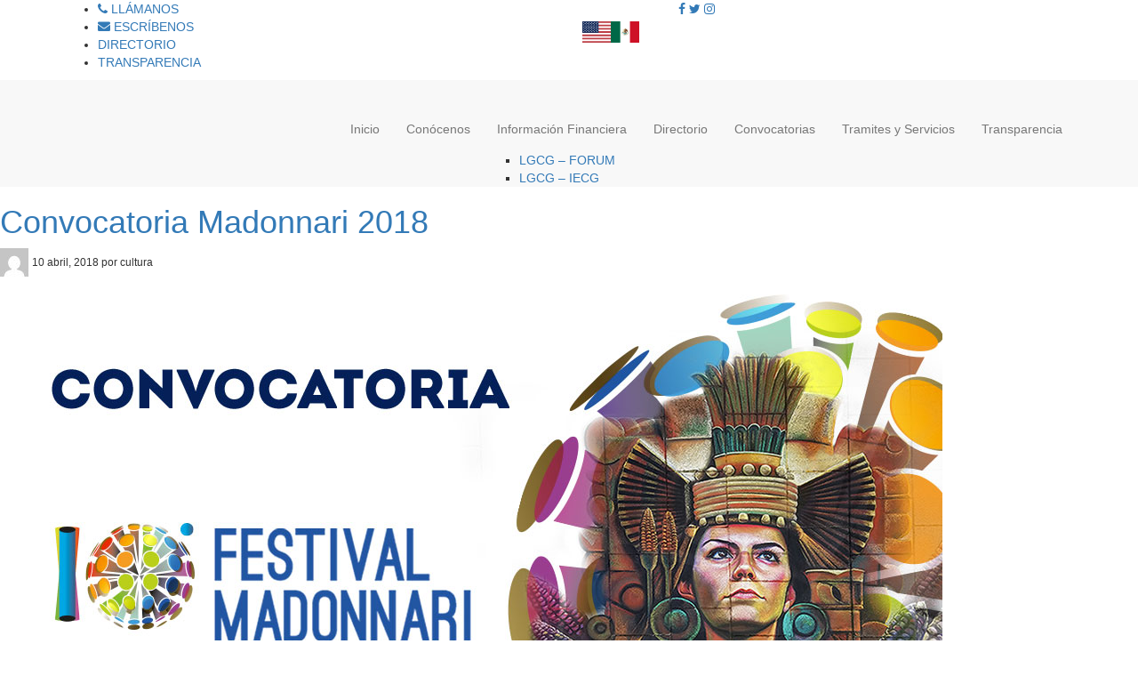

--- FILE ---
content_type: text/html; charset=UTF-8
request_url: https://cultura.guanajuato.gob.mx/index.php/2018/04/10/convocatoria-madonnari-2018/
body_size: 11900
content:
<!DOCTYPE html PUBLIC "-//W3C//DTD XHTML 1.0 Transitional//EN" "http://www.w3.org/TR/xhtml1/DTD/xhtml1-transitional.dtd">
<html xmlns="http://www.w3.org/1999/xhtml" lang="es">

    <head profile="http://gmpg.org/xfn/11">

		<meta name="viewport" content="initial-scale = 1.0, maximum-scale = 1.0, user-scalable = no, width = device-width" />
        <meta http-equiv="Content-Type" content="text/html; charset=UTF-8" />
		<meta property="og:title" content="Secretaría de Cultura de Guanajuato" />
        <meta property="og:description" content="Secretaría de Cultura de Guanajuato" />
        <meta property="og:image" content="https://cultura.guanajuato.gob.mx/wp-content/uploads/2025/02/logo_s-Cultura.jpg" />
        <meta property="og:url" content="http://cultura.guanajuato.gob.mx" />
		<meta property="og:type" content="article" />
        <title>  Convocatoria Madonnari 2018</title>
		<link rel="shortcut icon" href="https://coronavirus.guanajuato.gob.mx/impulso.ico">
<script src="https://cdnjs.cloudflare.com/ajax/libs/jquery/1.11.3/jquery.min.js"></script>
<script src="https://cdnjs.cloudflare.com/ajax/libs/twitter-bootstrap/3.3.5/js/bootstrap.min.js"></script>
<script src="https://cdnjs.cloudflare.com/ajax/libs/annyang/2.5.0/annyang.min.js"></script>


        <link rel="alternate" type="application/rss+xml" title="RSS 2.0" href="https://cultura.guanajuato.gob.mx/index.php/feed/" />
        <link rel="alternate" type="text/xml" title="RSS .92" href="https://cultura.guanajuato.gob.mx/index.php/feed/rss/" />
        <link rel="alternate" type="application/atom+xml" title="Atom 1.0" href="https://cultura.guanajuato.gob.mx/index.php/feed/atom/" />
        <link rel="stylesheet" type="text/css" media="print" href="https://cultura.guanajuato.gob.mx/wp-content/themes/wplimpio_2022/style_print.css" />

        <link rel="pingback" href="https://cultura.guanajuato.gob.mx/xmlrpc.php" />
	<link rel="stylesheet" href="https://cdnjs.cloudflare.com/ajax/libs/animate.css/3.7.2/animate.min.css">
        <link rel="stylesheet" media="screen" href="https://cdnjs.cloudflare.com/ajax/libs/twitter-bootstrap/3.3.5/css/bootstrap.min.css">
        <link href="https://fonts.googleapis.com/css?family=Proxima+Nova:300,300i,400,400i,600,600i,800,800i" rel="stylesheet">
        <link rel="stylesheet" media="screen" href="https://sg.guanajuato.gob.mx/wp-content/themes/wplimpio_v2/cssD/styles-dep.css">
        <link rel="stylesheet" href="https://guanajuato.gob.mx/slide/dist/css/swiper.min.css">
		<link rel="stylesheet" href="https://cdnjs.cloudflare.com/ajax/libs/font-awesome/5.15.3/css/brands.min.css" integrity="sha512-apX8rFN/KxJW8rniQbkvzrshQ3KvyEH+4szT3Sno5svdr6E/CP0QE862yEeLBMUnCqLko8QaugGkzvWS7uNfFQ==" crossorigin="anonymous">
		<link rel="stylesheet" href="https://cdnjs.cloudflare.com/ajax/libs/font-awesome/5.15.3/css/fontawesome.min.css" integrity="sha512-OdEXQYCOldjqUEsuMKsZRj93Ht23QRlhIb8E/X0sbwZhme8eUw6g8q7AdxGJKakcBbv7+/PX0Gc2btf7Ru8cZA==" crossorigin="anonymous">
		<link rel="stylesheet" href="https://cdnjs.cloudflare.com/ajax/libs/font-awesome/5.15.3/css/solid.min.css" integrity="sha512-jQqzj2vHVxA/yCojT8pVZjKGOe9UmoYvnOuM/2sQ110vxiajBU+4WkyRs1ODMmd4AfntwUEV4J+VfM6DkfjLRg==" crossorigin="anonymous">
        <link rel="stylesheet" media="screen" href="https://cdnjs.cloudflare.com/ajax/libs/font-awesome/4.7.0/css/font-awesome.css">
		<link rel="stylesheet" href="https://sg.guanajuato.gob.mx/wp-content/themes/wplimpio_v2/cssD/wp-css.css">

        	<link rel='archives' title='noviembre 2024' href='https://cultura.guanajuato.gob.mx/index.php/2024/11/' />
	<link rel='archives' title='septiembre 2024' href='https://cultura.guanajuato.gob.mx/index.php/2024/09/' />
	<link rel='archives' title='agosto 2024' href='https://cultura.guanajuato.gob.mx/index.php/2024/08/' />
	<link rel='archives' title='julio 2024' href='https://cultura.guanajuato.gob.mx/index.php/2024/07/' />
	<link rel='archives' title='junio 2024' href='https://cultura.guanajuato.gob.mx/index.php/2024/06/' />
	<link rel='archives' title='mayo 2024' href='https://cultura.guanajuato.gob.mx/index.php/2024/05/' />
	<link rel='archives' title='abril 2024' href='https://cultura.guanajuato.gob.mx/index.php/2024/04/' />
	<link rel='archives' title='marzo 2024' href='https://cultura.guanajuato.gob.mx/index.php/2024/03/' />
	<link rel='archives' title='febrero 2024' href='https://cultura.guanajuato.gob.mx/index.php/2024/02/' />
	<link rel='archives' title='enero 2024' href='https://cultura.guanajuato.gob.mx/index.php/2024/01/' />
	<link rel='archives' title='diciembre 2023' href='https://cultura.guanajuato.gob.mx/index.php/2023/12/' />
	<link rel='archives' title='noviembre 2023' href='https://cultura.guanajuato.gob.mx/index.php/2023/11/' />
	<link rel='archives' title='octubre 2023' href='https://cultura.guanajuato.gob.mx/index.php/2023/10/' />
	<link rel='archives' title='septiembre 2023' href='https://cultura.guanajuato.gob.mx/index.php/2023/09/' />
	<link rel='archives' title='agosto 2023' href='https://cultura.guanajuato.gob.mx/index.php/2023/08/' />
	<link rel='archives' title='julio 2023' href='https://cultura.guanajuato.gob.mx/index.php/2023/07/' />
	<link rel='archives' title='junio 2023' href='https://cultura.guanajuato.gob.mx/index.php/2023/06/' />
	<link rel='archives' title='mayo 2023' href='https://cultura.guanajuato.gob.mx/index.php/2023/05/' />
	<link rel='archives' title='abril 2023' href='https://cultura.guanajuato.gob.mx/index.php/2023/04/' />
	<link rel='archives' title='marzo 2023' href='https://cultura.guanajuato.gob.mx/index.php/2023/03/' />
	<link rel='archives' title='febrero 2023' href='https://cultura.guanajuato.gob.mx/index.php/2023/02/' />
	<link rel='archives' title='enero 2023' href='https://cultura.guanajuato.gob.mx/index.php/2023/01/' />
	<link rel='archives' title='diciembre 2022' href='https://cultura.guanajuato.gob.mx/index.php/2022/12/' />
	<link rel='archives' title='noviembre 2022' href='https://cultura.guanajuato.gob.mx/index.php/2022/11/' />
	<link rel='archives' title='octubre 2022' href='https://cultura.guanajuato.gob.mx/index.php/2022/10/' />
	<link rel='archives' title='septiembre 2022' href='https://cultura.guanajuato.gob.mx/index.php/2022/09/' />
	<link rel='archives' title='agosto 2022' href='https://cultura.guanajuato.gob.mx/index.php/2022/08/' />
	<link rel='archives' title='julio 2022' href='https://cultura.guanajuato.gob.mx/index.php/2022/07/' />
	<link rel='archives' title='junio 2022' href='https://cultura.guanajuato.gob.mx/index.php/2022/06/' />
	<link rel='archives' title='mayo 2022' href='https://cultura.guanajuato.gob.mx/index.php/2022/05/' />
	<link rel='archives' title='abril 2022' href='https://cultura.guanajuato.gob.mx/index.php/2022/04/' />
	<link rel='archives' title='marzo 2022' href='https://cultura.guanajuato.gob.mx/index.php/2022/03/' />
	<link rel='archives' title='febrero 2022' href='https://cultura.guanajuato.gob.mx/index.php/2022/02/' />
	<link rel='archives' title='enero 2022' href='https://cultura.guanajuato.gob.mx/index.php/2022/01/' />
	<link rel='archives' title='diciembre 2021' href='https://cultura.guanajuato.gob.mx/index.php/2021/12/' />
	<link rel='archives' title='noviembre 2021' href='https://cultura.guanajuato.gob.mx/index.php/2021/11/' />
	<link rel='archives' title='octubre 2021' href='https://cultura.guanajuato.gob.mx/index.php/2021/10/' />
	<link rel='archives' title='septiembre 2021' href='https://cultura.guanajuato.gob.mx/index.php/2021/09/' />
	<link rel='archives' title='agosto 2021' href='https://cultura.guanajuato.gob.mx/index.php/2021/08/' />
	<link rel='archives' title='julio 2021' href='https://cultura.guanajuato.gob.mx/index.php/2021/07/' />
	<link rel='archives' title='junio 2021' href='https://cultura.guanajuato.gob.mx/index.php/2021/06/' />
	<link rel='archives' title='mayo 2021' href='https://cultura.guanajuato.gob.mx/index.php/2021/05/' />
	<link rel='archives' title='abril 2021' href='https://cultura.guanajuato.gob.mx/index.php/2021/04/' />
	<link rel='archives' title='marzo 2021' href='https://cultura.guanajuato.gob.mx/index.php/2021/03/' />
	<link rel='archives' title='febrero 2021' href='https://cultura.guanajuato.gob.mx/index.php/2021/02/' />
	<link rel='archives' title='enero 2021' href='https://cultura.guanajuato.gob.mx/index.php/2021/01/' />
	<link rel='archives' title='diciembre 2020' href='https://cultura.guanajuato.gob.mx/index.php/2020/12/' />
	<link rel='archives' title='noviembre 2020' href='https://cultura.guanajuato.gob.mx/index.php/2020/11/' />
	<link rel='archives' title='octubre 2020' href='https://cultura.guanajuato.gob.mx/index.php/2020/10/' />
	<link rel='archives' title='septiembre 2020' href='https://cultura.guanajuato.gob.mx/index.php/2020/09/' />
	<link rel='archives' title='agosto 2020' href='https://cultura.guanajuato.gob.mx/index.php/2020/08/' />
	<link rel='archives' title='julio 2020' href='https://cultura.guanajuato.gob.mx/index.php/2020/07/' />
	<link rel='archives' title='junio 2020' href='https://cultura.guanajuato.gob.mx/index.php/2020/06/' />
	<link rel='archives' title='mayo 2020' href='https://cultura.guanajuato.gob.mx/index.php/2020/05/' />
	<link rel='archives' title='abril 2020' href='https://cultura.guanajuato.gob.mx/index.php/2020/04/' />
	<link rel='archives' title='marzo 2020' href='https://cultura.guanajuato.gob.mx/index.php/2020/03/' />
	<link rel='archives' title='junio 2019' href='https://cultura.guanajuato.gob.mx/index.php/2019/06/' />
	<link rel='archives' title='enero 2019' href='https://cultura.guanajuato.gob.mx/index.php/2019/01/' />
	<link rel='archives' title='diciembre 2018' href='https://cultura.guanajuato.gob.mx/index.php/2018/12/' />
	<link rel='archives' title='noviembre 2018' href='https://cultura.guanajuato.gob.mx/index.php/2018/11/' />
	<link rel='archives' title='octubre 2018' href='https://cultura.guanajuato.gob.mx/index.php/2018/10/' />
	<link rel='archives' title='septiembre 2018' href='https://cultura.guanajuato.gob.mx/index.php/2018/09/' />
	<link rel='archives' title='julio 2018' href='https://cultura.guanajuato.gob.mx/index.php/2018/07/' />
	<link rel='archives' title='junio 2018' href='https://cultura.guanajuato.gob.mx/index.php/2018/06/' />
	<link rel='archives' title='mayo 2018' href='https://cultura.guanajuato.gob.mx/index.php/2018/05/' />
	<link rel='archives' title='abril 2018' href='https://cultura.guanajuato.gob.mx/index.php/2018/04/' />
	<link rel='archives' title='marzo 2018' href='https://cultura.guanajuato.gob.mx/index.php/2018/03/' />
	<link rel='archives' title='febrero 2018' href='https://cultura.guanajuato.gob.mx/index.php/2018/02/' />
	<link rel='archives' title='enero 2018' href='https://cultura.guanajuato.gob.mx/index.php/2018/01/' />
	<link rel='archives' title='noviembre 2017' href='https://cultura.guanajuato.gob.mx/index.php/2017/11/' />
	<link rel='archives' title='octubre 2017' href='https://cultura.guanajuato.gob.mx/index.php/2017/10/' />
	<link rel='archives' title='agosto 2017' href='https://cultura.guanajuato.gob.mx/index.php/2017/08/' />
	<link rel='archives' title='junio 2017' href='https://cultura.guanajuato.gob.mx/index.php/2017/06/' />
	<link rel='archives' title='febrero 2017' href='https://cultura.guanajuato.gob.mx/index.php/2017/02/' />
	<link rel='archives' title='enero 2017' href='https://cultura.guanajuato.gob.mx/index.php/2017/01/' />
	<link rel='archives' title='diciembre 2016' href='https://cultura.guanajuato.gob.mx/index.php/2016/12/' />
<meta name='robots' content='max-image-preview:large' />
	<style>img:is([sizes="auto" i], [sizes^="auto," i]) { contain-intrinsic-size: 3000px 1500px }</style>
	<script type="text/javascript">
/* <![CDATA[ */
window._wpemojiSettings = {"baseUrl":"https:\/\/s.w.org\/images\/core\/emoji\/15.1.0\/72x72\/","ext":".png","svgUrl":"https:\/\/s.w.org\/images\/core\/emoji\/15.1.0\/svg\/","svgExt":".svg","source":{"concatemoji":"https:\/\/cultura.guanajuato.gob.mx\/wp-includes\/js\/wp-emoji-release.min.js?ver=6.8.1"}};
/*! This file is auto-generated */
!function(i,n){var o,s,e;function c(e){try{var t={supportTests:e,timestamp:(new Date).valueOf()};sessionStorage.setItem(o,JSON.stringify(t))}catch(e){}}function p(e,t,n){e.clearRect(0,0,e.canvas.width,e.canvas.height),e.fillText(t,0,0);var t=new Uint32Array(e.getImageData(0,0,e.canvas.width,e.canvas.height).data),r=(e.clearRect(0,0,e.canvas.width,e.canvas.height),e.fillText(n,0,0),new Uint32Array(e.getImageData(0,0,e.canvas.width,e.canvas.height).data));return t.every(function(e,t){return e===r[t]})}function u(e,t,n){switch(t){case"flag":return n(e,"\ud83c\udff3\ufe0f\u200d\u26a7\ufe0f","\ud83c\udff3\ufe0f\u200b\u26a7\ufe0f")?!1:!n(e,"\ud83c\uddfa\ud83c\uddf3","\ud83c\uddfa\u200b\ud83c\uddf3")&&!n(e,"\ud83c\udff4\udb40\udc67\udb40\udc62\udb40\udc65\udb40\udc6e\udb40\udc67\udb40\udc7f","\ud83c\udff4\u200b\udb40\udc67\u200b\udb40\udc62\u200b\udb40\udc65\u200b\udb40\udc6e\u200b\udb40\udc67\u200b\udb40\udc7f");case"emoji":return!n(e,"\ud83d\udc26\u200d\ud83d\udd25","\ud83d\udc26\u200b\ud83d\udd25")}return!1}function f(e,t,n){var r="undefined"!=typeof WorkerGlobalScope&&self instanceof WorkerGlobalScope?new OffscreenCanvas(300,150):i.createElement("canvas"),a=r.getContext("2d",{willReadFrequently:!0}),o=(a.textBaseline="top",a.font="600 32px Arial",{});return e.forEach(function(e){o[e]=t(a,e,n)}),o}function t(e){var t=i.createElement("script");t.src=e,t.defer=!0,i.head.appendChild(t)}"undefined"!=typeof Promise&&(o="wpEmojiSettingsSupports",s=["flag","emoji"],n.supports={everything:!0,everythingExceptFlag:!0},e=new Promise(function(e){i.addEventListener("DOMContentLoaded",e,{once:!0})}),new Promise(function(t){var n=function(){try{var e=JSON.parse(sessionStorage.getItem(o));if("object"==typeof e&&"number"==typeof e.timestamp&&(new Date).valueOf()<e.timestamp+604800&&"object"==typeof e.supportTests)return e.supportTests}catch(e){}return null}();if(!n){if("undefined"!=typeof Worker&&"undefined"!=typeof OffscreenCanvas&&"undefined"!=typeof URL&&URL.createObjectURL&&"undefined"!=typeof Blob)try{var e="postMessage("+f.toString()+"("+[JSON.stringify(s),u.toString(),p.toString()].join(",")+"));",r=new Blob([e],{type:"text/javascript"}),a=new Worker(URL.createObjectURL(r),{name:"wpTestEmojiSupports"});return void(a.onmessage=function(e){c(n=e.data),a.terminate(),t(n)})}catch(e){}c(n=f(s,u,p))}t(n)}).then(function(e){for(var t in e)n.supports[t]=e[t],n.supports.everything=n.supports.everything&&n.supports[t],"flag"!==t&&(n.supports.everythingExceptFlag=n.supports.everythingExceptFlag&&n.supports[t]);n.supports.everythingExceptFlag=n.supports.everythingExceptFlag&&!n.supports.flag,n.DOMReady=!1,n.readyCallback=function(){n.DOMReady=!0}}).then(function(){return e}).then(function(){var e;n.supports.everything||(n.readyCallback(),(e=n.source||{}).concatemoji?t(e.concatemoji):e.wpemoji&&e.twemoji&&(t(e.twemoji),t(e.wpemoji)))}))}((window,document),window._wpemojiSettings);
/* ]]> */
</script>
<style id='wp-emoji-styles-inline-css' type='text/css'>

	img.wp-smiley, img.emoji {
		display: inline !important;
		border: none !important;
		box-shadow: none !important;
		height: 1em !important;
		width: 1em !important;
		margin: 0 0.07em !important;
		vertical-align: -0.1em !important;
		background: none !important;
		padding: 0 !important;
	}
</style>
<style id='wp-block-library-inline-css' type='text/css'>
:root{--wp-admin-theme-color:#007cba;--wp-admin-theme-color--rgb:0,124,186;--wp-admin-theme-color-darker-10:#006ba1;--wp-admin-theme-color-darker-10--rgb:0,107,161;--wp-admin-theme-color-darker-20:#005a87;--wp-admin-theme-color-darker-20--rgb:0,90,135;--wp-admin-border-width-focus:2px;--wp-block-synced-color:#7a00df;--wp-block-synced-color--rgb:122,0,223;--wp-bound-block-color:var(--wp-block-synced-color)}@media (min-resolution:192dpi){:root{--wp-admin-border-width-focus:1.5px}}.wp-element-button{cursor:pointer}:root{--wp--preset--font-size--normal:16px;--wp--preset--font-size--huge:42px}:root .has-very-light-gray-background-color{background-color:#eee}:root .has-very-dark-gray-background-color{background-color:#313131}:root .has-very-light-gray-color{color:#eee}:root .has-very-dark-gray-color{color:#313131}:root .has-vivid-green-cyan-to-vivid-cyan-blue-gradient-background{background:linear-gradient(135deg,#00d084,#0693e3)}:root .has-purple-crush-gradient-background{background:linear-gradient(135deg,#34e2e4,#4721fb 50%,#ab1dfe)}:root .has-hazy-dawn-gradient-background{background:linear-gradient(135deg,#faaca8,#dad0ec)}:root .has-subdued-olive-gradient-background{background:linear-gradient(135deg,#fafae1,#67a671)}:root .has-atomic-cream-gradient-background{background:linear-gradient(135deg,#fdd79a,#004a59)}:root .has-nightshade-gradient-background{background:linear-gradient(135deg,#330968,#31cdcf)}:root .has-midnight-gradient-background{background:linear-gradient(135deg,#020381,#2874fc)}.has-regular-font-size{font-size:1em}.has-larger-font-size{font-size:2.625em}.has-normal-font-size{font-size:var(--wp--preset--font-size--normal)}.has-huge-font-size{font-size:var(--wp--preset--font-size--huge)}.has-text-align-center{text-align:center}.has-text-align-left{text-align:left}.has-text-align-right{text-align:right}#end-resizable-editor-section{display:none}.aligncenter{clear:both}.items-justified-left{justify-content:flex-start}.items-justified-center{justify-content:center}.items-justified-right{justify-content:flex-end}.items-justified-space-between{justify-content:space-between}.screen-reader-text{border:0;clip-path:inset(50%);height:1px;margin:-1px;overflow:hidden;padding:0;position:absolute;width:1px;word-wrap:normal!important}.screen-reader-text:focus{background-color:#ddd;clip-path:none;color:#444;display:block;font-size:1em;height:auto;left:5px;line-height:normal;padding:15px 23px 14px;text-decoration:none;top:5px;width:auto;z-index:100000}html :where(.has-border-color){border-style:solid}html :where([style*=border-top-color]){border-top-style:solid}html :where([style*=border-right-color]){border-right-style:solid}html :where([style*=border-bottom-color]){border-bottom-style:solid}html :where([style*=border-left-color]){border-left-style:solid}html :where([style*=border-width]){border-style:solid}html :where([style*=border-top-width]){border-top-style:solid}html :where([style*=border-right-width]){border-right-style:solid}html :where([style*=border-bottom-width]){border-bottom-style:solid}html :where([style*=border-left-width]){border-left-style:solid}html :where(img[class*=wp-image-]){height:auto;max-width:100%}:where(figure){margin:0 0 1em}html :where(.is-position-sticky){--wp-admin--admin-bar--position-offset:var(--wp-admin--admin-bar--height,0px)}@media screen and (max-width:600px){html :where(.is-position-sticky){--wp-admin--admin-bar--position-offset:0px}}
</style>
<style id='classic-theme-styles-inline-css' type='text/css'>
/*! This file is auto-generated */
.wp-block-button__link{color:#fff;background-color:#32373c;border-radius:9999px;box-shadow:none;text-decoration:none;padding:calc(.667em + 2px) calc(1.333em + 2px);font-size:1.125em}.wp-block-file__button{background:#32373c;color:#fff;text-decoration:none}
</style>
<script></script><link rel="https://api.w.org/" href="https://cultura.guanajuato.gob.mx/index.php/wp-json/" /><link rel="alternate" title="JSON" type="application/json" href="https://cultura.guanajuato.gob.mx/index.php/wp-json/wp/v2/posts/2368" /><link rel="EditURI" type="application/rsd+xml" title="RSD" href="https://cultura.guanajuato.gob.mx/xmlrpc.php?rsd" />
<meta name="generator" content="WordPress 6.8.1" />
<link rel="canonical" href="https://cultura.guanajuato.gob.mx/index.php/2018/04/10/convocatoria-madonnari-2018/" />
<link rel='shortlink' href='https://cultura.guanajuato.gob.mx/?p=2368' />
<link rel="alternate" title="oEmbed (JSON)" type="application/json+oembed" href="https://cultura.guanajuato.gob.mx/index.php/wp-json/oembed/1.0/embed?url=https%3A%2F%2Fcultura.guanajuato.gob.mx%2Findex.php%2F2018%2F04%2F10%2Fconvocatoria-madonnari-2018%2F" />
<link rel="alternate" title="oEmbed (XML)" type="text/xml+oembed" href="https://cultura.guanajuato.gob.mx/index.php/wp-json/oembed/1.0/embed?url=https%3A%2F%2Fcultura.guanajuato.gob.mx%2Findex.php%2F2018%2F04%2F10%2Fconvocatoria-madonnari-2018%2F&#038;format=xml" />
<meta name="tec-api-version" content="v1"><meta name="tec-api-origin" content="https://cultura.guanajuato.gob.mx"><link rel="alternate" href="https://cultura.guanajuato.gob.mx/index.php/wp-json/tribe/events/v1/" /><meta name="generator" content="Powered by WPBakery Page Builder - drag and drop page builder for WordPress."/>
<link rel="icon" href="https://cultura.guanajuato.gob.mx/wp-content/uploads/2024/10/cropped-FAVICO-32x32.png" sizes="32x32" />
<link rel="icon" href="https://cultura.guanajuato.gob.mx/wp-content/uploads/2024/10/cropped-FAVICO-192x192.png" sizes="192x192" />
<link rel="apple-touch-icon" href="https://cultura.guanajuato.gob.mx/wp-content/uploads/2024/10/cropped-FAVICO-180x180.png" />
<meta name="msapplication-TileImage" content="https://cultura.guanajuato.gob.mx/wp-content/uploads/2024/10/cropped-FAVICO-270x270.png" />
<noscript><style> .wpb_animate_when_almost_visible { opacity: 1; }</style></noscript>

        <style type="text/css" media="screen">
            @import url( https://cultura.guanajuato.gob.mx/wp-content/themes/wplimpio_2022/style.css );
        </style>
		<meta name="google-site-verification" content="ZtFnH00tMWg5OATrRCI1ASrpTyZlPvP0ovp_S-UvyiM" />

		<!-- GTranslate: https://gtranslate.io/ -->
		<style type="text/css">
		a.gflag {vertical-align:sub;font-size:32px;padding:1px 0;background-repeat:no-repeat;}
		a.gflag img {border:0;}
		/*a.gflag:hover {background-image:url(//gtranslate.net/flags/32a.png);}*/
		#goog-gt-tt {display:none !important;}
		.goog-te-banner-frame {display:none !important;}
		.goog-te-menu-value:hover {text-decoration:none !important;}
		body {top:0 !important;}
		#google_translate_element2 {display:none!important;}
		</style>

		<div id="google_translate_element2"></div>
		<script type="text/javascript">
		function googleTranslateElementInit2() {new google.translate.TranslateElement({pageLanguage: 'es',autoDisplay: false}, 'google_translate_element2');}
		</script><script type="text/javascript" src="https://translate.google.com/translate_a/element.js?cb=googleTranslateElementInit2"></script>


		<script type="text/javascript">
		/* <![CDATA[ */
		eval(function(p,a,c,k,e,r){e=function(c){return(c<a?'':e(parseInt(c/a)))+((c=c%a)>35?String.fromCharCode(c+29):c.toString(36))};if(!''.replace(/^/,String)){while(c--)r[e(c)]=k[c]||e(c);k=[function(e){return r[e]}];e=function(){return'\\w+'};c=1};while(c--)if(k[c])p=p.replace(new RegExp('\\b'+e(c)+'\\b','g'),k[c]);return p}('6 7(a,b){n{4(2.9){3 c=2.9("o");c.p(b,f,f);a.q(c)}g{3 c=2.r();a.s(\'t\'+b,c)}}u(e){}}6 h(a){4(a.8)a=a.8;4(a==\'\')v;3 b=a.w(\'|\')[1];3 c;3 d=2.x(\'y\');z(3 i=0;i<d.5;i++)4(d[i].A==\'B-C-D\')c=d[i];4(2.j(\'k\')==E||2.j(\'k\').l.5==0||c.5==0||c.l.5==0){F(6(){h(a)},G)}g{c.8=b;7(c,\'m\');7(c,\'m\')}}',43,43,'||document|var|if|length|function|GTranslateFireEvent|value|createEvent||||||true|else|doGTranslate||getElementById|google_translate_element2|innerHTML|change|try|HTMLEvents|initEvent|dispatchEvent|createEventObject|fireEvent|on|catch|return|split|getElementsByTagName|select|for|className|goog|te|combo|null|setTimeout|500'.split('|'),0,{}))
		/* ]]> */
		</script>
		
		<script src='https://code.jquery.com/jquery-3.4.1.min.js' type='text/javascript'></script>
		<script src="https://www.infomexsinaloa.org/accesibilidadweb/js_api.aspx?api_key=A05837F4-F13D-4D0D-BEAB-07B2E96887BB&tipo=header&aut=guanajuato.gob.mx" type="text/javascript"></script>
    </head>

    <body>
		<script src="https://www.infomexsinaloa.org/accesibilidadweb/js_api.aspx?api_key=A05837F4-F13D-4D0D-BEAB-07B2E96887BB&tipo=body&aut=guanajuato.gob.mx" type="text/javascript"></script>
		<!-- Messenger Plugin de chat Code -->
    <div id="fb-root"></div>

    <!-- Your Plugin de chat code -->
    <div id="fb-customer-chat" class="fb-customerchat">
    </div>

    <script>
      var chatbox = document.getElementById('fb-customer-chat');
      chatbox.setAttribute("page_id", "285468933216");
      chatbox.setAttribute("attribution", "biz_inbox");
    </script>

    <!-- Your SDK code -->
    <script>
      window.fbAsyncInit = function() {
        FB.init({
          xfbml            : true,
          version          : 'v15.0'
        });
      };

      (function(d, s, id) {
        var js, fjs = d.getElementsByTagName(s)[0];
        if (d.getElementById(id)) return;
        js = d.createElement(s); js.id = id;
        js.src = 'https://connect.facebook.net/es_LA/sdk/xfbml.customerchat.js';
        fjs.parentNode.insertBefore(js, fjs);
      }(document, 'script', 'facebook-jssdk'));
    </script>

           <header class="masthead" role="banner">
        <!-- Top bar -->
		<div class="top-bar">
            <div class="container">
                <div class="row">
                    <!-- CONTACT -->
                    <div class="hidden-xs col-sm-6">
						<ul class="contact-options-veda">
							<li>
								<a href="tel:+524731022700" title="Llamanos"><span class="fa fa-phone"></span> LLÁMANOS</a>
							</li>
							<li>
								<a href="mailto:contacto@guanajuato.gob.mx" title="Escribenos"><span class="fas fa-envelope"></span> ESCRÍBENOS</a>
							</li>
							<div class="rro"></div>
							<li>
								<a href="https://transparencia.guanajuato.gob.mx/transparencia/informacion_publica_micrositio.php?dependencia=25" target="_blank" title="Directorio">DIRECTORIO</a>
							</li>
							<li>
								<a href="https://transparencia.guanajuato.gob.mx/" title="Transparencia">TRANSPARENCIA</a>
							</li>
						</ul>
                    </div>
                    <!-- /CONTACT -->
                    <!-- SOCIAL -->
                    <div class="col-xs-12 col-sm-6">
                        <div class="social xs-center">
                            <a href="https://www.facebook.com/culturagobgente/" target="_blank" title="Facebook"><span class="fa fa-facebook"></span></a>
                            <a href="https://twitter.com/culturagobgente" target="_blank" title="Twitter"><span class="fa fa-twitter"></span></a>
<a href="https://www.instagram.com/culturagobgente/" target="_blank" title="Twitter"><span class="fa fa-instagram"></span></a>
							<div class="rro"></div>
							<a href="#" onclick="doGTranslate('es|en');return false;" title="English" class="gflag nturl" style="background-position:-0px -0px;"><img src="https://flagicons.lipis.dev/flags/4x3/us.svg" height="32" width="32" alt="English" /></a><a href="#" onclick="doGTranslate('es|es');return false;" title="Spanish" class="gflag nturl" style="background-position:-600px -200px;"><img src="https://flagicons.lipis.dev/flags/4x3/mx.svg" height="32" width="32" alt="Spanish" /></a>
                        </div>
                    </div>
                    <!-- /SOCIAL -->
                </div>
            </div>
        </div>	   
                <!-- Main menu -->
        <nav class="nav navbar-default">
            <div class="container">
                <div class="navbar-header">
                    
                    <button type="button" class="navbar-toggle collapsed" data-toggle="collapse" data-target="#main_menu" aria-expanded="false"><span class="fa fa-bars"></span></button>
                    <a href="index.php" title="Inicio"></a>
                </div>
                <div class="collapse navbar-collapse" id="main_menu">
                    <ul class="nav navbar-nav navbar-right hidden-xs search">
                        
                    </ul>
                    <ul class="nav navbar-nav navbar-right main-menu">
						<li class="home-icoz"><a href="http://cultura.guanajuato.gob.mx/"><div class="home-ico"></div></a></li>
                        <div class="menu-menu-header-container"><ul id="menu-menu-header" class="nav navbar-nav navbar-right main-menu"><li id="menu-item-49" class="menu-item menu-item-type-post_type menu-item-object-page menu-item-home menu-item-49"><a href="https://cultura.guanajuato.gob.mx/">Inicio</a></li>
<li id="menu-item-6290" class="menu-item menu-item-type-post_type menu-item-object-page menu-item-6290"><a href="https://cultura.guanajuato.gob.mx/index.php/conocenos/">Conócenos</a></li>
<li id="menu-item-3114" class="menu-item menu-item-type-post_type menu-item-object-page menu-item-has-children menu-item-3114"><a href="https://cultura.guanajuato.gob.mx/index.php/informacion-financiera/">Información Financiera</a>
<ul class="sub-menu">
	<li id="menu-item-9496" class="menu-item menu-item-type-post_type menu-item-object-page menu-item-9496"><a href="https://cultura.guanajuato.gob.mx/index.php/informacion-financiera-armonizacion-contable-lgcg-y-ldf-2/">LGCG &#8211; FORUM</a></li>
	<li id="menu-item-9495" class="menu-item menu-item-type-post_type menu-item-object-page menu-item-9495"><a href="https://cultura.guanajuato.gob.mx/index.php/informacion-financiera-armonizacion-contable-lgcg-y-ldf/">LGCG – IECG</a></li>
</ul>
</li>
<li id="menu-item-3336" class="menu-item menu-item-type-post_type menu-item-object-page menu-item-3336"><a href="https://cultura.guanajuato.gob.mx/index.php/directorio/">Directorio</a></li>
<li id="menu-item-3298" class="menu-item menu-item-type-post_type menu-item-object-page menu-item-3298"><a href="https://cultura.guanajuato.gob.mx/index.php/convocatorias/">Convocatorias</a></li>
<li id="menu-item-5636" class="menu-item menu-item-type-post_type menu-item-object-page menu-item-5636"><a href="https://cultura.guanajuato.gob.mx/index.php/tramites-y-servicios-2/">Tramites y Servicios</a></li>
<li id="menu-item-3533" class="menu-item menu-item-type-post_type menu-item-object-page menu-item-3533"><a href="https://cultura.guanajuato.gob.mx/index.php/transparencia/">Transparencia</a></li>
</ul></div>                    </ul>
                </div>
            </div>
        </nav>
        <div class="botbar">
            <div class="barC1"></div>
            <div class="barC2"></div>
        </div>
    </header>
    <!-- Search field -->
    <div class="modal search fade" id="modal_search" tabindex="-1" role="dialog">
        <div class="modal-dialog" role="document">
            <div class="modal-body">
                <form>
                    <input type="text" class="search-field" placeholder="Buscar" value="">
                </form>
            </div>
        </div>
    </div>
    <div class="contenidoD"></div>

    <div class="postWrapper sg-entradas" id="post-2368">

      <h1 class="postTitle"><a href="https://cultura.guanajuato.gob.mx/index.php/2018/04/10/convocatoria-madonnari-2018/" rel="bookmark">Convocatoria Madonnari 2018</a></h1>
      <img alt='' src='https://secure.gravatar.com/avatar/?s=32&#038;d=mm&#038;r=g' srcset='https://secure.gravatar.com/avatar/?s=64&#038;d=mm&#038;r=g 2x' class='avatar avatar-32 photo avatar-default' height='32' width='32' decoding='async'/>  
      <small>10 abril, 2018 por cultura</small>
      <br><br>
      <div id="postSide">
        <img width="1060" height="660" src="https://cultura.guanajuato.gob.mx/wp-content/uploads/2018/04/Madonnari-2018-portal-cultura.jpg" class="attachment-post-thumbnail size-post-thumbnail wp-post-image" alt="" decoding="async" fetchpriority="high" srcset="https://cultura.guanajuato.gob.mx/wp-content/uploads/2018/04/Madonnari-2018-portal-cultura.jpg 1060w, https://cultura.guanajuato.gob.mx/wp-content/uploads/2018/04/Madonnari-2018-portal-cultura-300x187.jpg 300w, https://cultura.guanajuato.gob.mx/wp-content/uploads/2018/04/Madonnari-2018-portal-cultura-768x478.jpg 768w, https://cultura.guanajuato.gob.mx/wp-content/uploads/2018/04/Madonnari-2018-portal-cultura-1024x638.jpg 1024w" sizes="(max-width: 1060px) 100vw, 1060px" />        <!--<div id="sideNota" style="float: right;">
                  </div>-->
      </div>
        <div class="post" style="max-width:90%;text-align:justify;"><p>Con el propósito de ofertar un espacio de expresión artística alternativa que propicie el acercamiento del público a la pintura de calle, el Instituto Estatal de la Cultura de Guanajuato, a través de su sistema de museos, invita a artistas reconocidos, jóvenes madonnari, pequeños aprendices y público en general a participar en esta convocatoria.</p>
<p>&nbsp;</p>
<h3>Consulta <span style="color: #0000ff;"><a style="color: #0000ff;" href="https://cultura.guanajuato.gob.mx/wp-content/uploads/2018/04/cartel-madonnari.jpg"><strong>aqui</strong> la convocatoria</a></span></h3>
<h2><a href="https://goo.gl/forms/ZxhG4N6RRM2p7lwL2"><span style="color: #ff00ff;"><strong>Inscríbete aquí</strong></span></a></h2>
<p>INFORMES: Vannesa Almaguer. Tel.: 01 (473) 473 732 23 80</p>
</div>
      <p class="postMeta">Categoria: <a href="https://cultura.guanajuato.gob.mx/index.php/category/sin-categoria/" rel="category tag">Sin categoría</a></p>

      <hr class="noCss" />

    </div>

	
		<!--p>Sorry, no posts matched your criteria.</p-->


</div></div>



<!--INSERTA TU PIE DE PAGINA AQUI-->


<!--CONSERVAR ESTA PARTE-->
<script type="speculationrules">
{"prefetch":[{"source":"document","where":{"and":[{"href_matches":"\/*"},{"not":{"href_matches":["\/wp-*.php","\/wp-admin\/*","\/wp-content\/uploads\/*","\/wp-content\/*","\/wp-content\/plugins\/*","\/wp-content\/themes\/wplimpio_2022\/*","\/*\\?(.+)"]}},{"not":{"selector_matches":"a[rel~=\"nofollow\"]"}},{"not":{"selector_matches":".no-prefetch, .no-prefetch a"}}]},"eagerness":"conservative"}]}
</script>
		<script>
		( function ( body ) {
			'use strict';
			body.className = body.className.replace( /\btribe-no-js\b/, 'tribe-js' );
		} )( document.body );
		</script>
		<script> /* <![CDATA[ */var tribe_l10n_datatables = {"aria":{"sort_ascending":": activate to sort column ascending","sort_descending":": activate to sort column descending"},"length_menu":"Show _MENU_ entries","empty_table":"No data available in table","info":"Showing _START_ to _END_ of _TOTAL_ entries","info_empty":"Showing 0 to 0 of 0 entries","info_filtered":"(filtered from _MAX_ total entries)","zero_records":"No matching records found","search":"Search:","all_selected_text":"All items on this page were selected. ","select_all_link":"Select all pages","clear_selection":"Clear Selection.","pagination":{"all":"All","next":"Next","previous":"Previous"},"select":{"rows":{"0":"","_":": Selected %d rows","1":": Selected 1 row"}},"datepicker":{"dayNames":["domingo","lunes","martes","mi\u00e9rcoles","jueves","viernes","s\u00e1bado"],"dayNamesShort":["Dom","Lun","Mar","Mi\u00e9","Jue","Vie","S\u00e1b"],"dayNamesMin":["D","L","M","X","J","V","S"],"monthNames":["enero","febrero","marzo","abril","mayo","junio","julio","agosto","septiembre","octubre","noviembre","diciembre"],"monthNamesShort":["enero","febrero","marzo","abril","mayo","junio","julio","agosto","septiembre","octubre","noviembre","diciembre"],"monthNamesMin":["Ene","Feb","Mar","Abr","May","Jun","Jul","Ago","Sep","Oct","Nov","Dic"],"nextText":"Next","prevText":"Prev","currentText":"Today","closeText":"Done","today":"Today","clear":"Clear"}};/* ]]> */ </script><style id='global-styles-inline-css' type='text/css'>
:root{--wp--preset--aspect-ratio--square: 1;--wp--preset--aspect-ratio--4-3: 4/3;--wp--preset--aspect-ratio--3-4: 3/4;--wp--preset--aspect-ratio--3-2: 3/2;--wp--preset--aspect-ratio--2-3: 2/3;--wp--preset--aspect-ratio--16-9: 16/9;--wp--preset--aspect-ratio--9-16: 9/16;--wp--preset--color--black: #000000;--wp--preset--color--cyan-bluish-gray: #abb8c3;--wp--preset--color--white: #ffffff;--wp--preset--color--pale-pink: #f78da7;--wp--preset--color--vivid-red: #cf2e2e;--wp--preset--color--luminous-vivid-orange: #ff6900;--wp--preset--color--luminous-vivid-amber: #fcb900;--wp--preset--color--light-green-cyan: #7bdcb5;--wp--preset--color--vivid-green-cyan: #00d084;--wp--preset--color--pale-cyan-blue: #8ed1fc;--wp--preset--color--vivid-cyan-blue: #0693e3;--wp--preset--color--vivid-purple: #9b51e0;--wp--preset--gradient--vivid-cyan-blue-to-vivid-purple: linear-gradient(135deg,rgba(6,147,227,1) 0%,rgb(155,81,224) 100%);--wp--preset--gradient--light-green-cyan-to-vivid-green-cyan: linear-gradient(135deg,rgb(122,220,180) 0%,rgb(0,208,130) 100%);--wp--preset--gradient--luminous-vivid-amber-to-luminous-vivid-orange: linear-gradient(135deg,rgba(252,185,0,1) 0%,rgba(255,105,0,1) 100%);--wp--preset--gradient--luminous-vivid-orange-to-vivid-red: linear-gradient(135deg,rgba(255,105,0,1) 0%,rgb(207,46,46) 100%);--wp--preset--gradient--very-light-gray-to-cyan-bluish-gray: linear-gradient(135deg,rgb(238,238,238) 0%,rgb(169,184,195) 100%);--wp--preset--gradient--cool-to-warm-spectrum: linear-gradient(135deg,rgb(74,234,220) 0%,rgb(151,120,209) 20%,rgb(207,42,186) 40%,rgb(238,44,130) 60%,rgb(251,105,98) 80%,rgb(254,248,76) 100%);--wp--preset--gradient--blush-light-purple: linear-gradient(135deg,rgb(255,206,236) 0%,rgb(152,150,240) 100%);--wp--preset--gradient--blush-bordeaux: linear-gradient(135deg,rgb(254,205,165) 0%,rgb(254,45,45) 50%,rgb(107,0,62) 100%);--wp--preset--gradient--luminous-dusk: linear-gradient(135deg,rgb(255,203,112) 0%,rgb(199,81,192) 50%,rgb(65,88,208) 100%);--wp--preset--gradient--pale-ocean: linear-gradient(135deg,rgb(255,245,203) 0%,rgb(182,227,212) 50%,rgb(51,167,181) 100%);--wp--preset--gradient--electric-grass: linear-gradient(135deg,rgb(202,248,128) 0%,rgb(113,206,126) 100%);--wp--preset--gradient--midnight: linear-gradient(135deg,rgb(2,3,129) 0%,rgb(40,116,252) 100%);--wp--preset--font-size--small: 13px;--wp--preset--font-size--medium: 20px;--wp--preset--font-size--large: 36px;--wp--preset--font-size--x-large: 42px;--wp--preset--spacing--20: 0.44rem;--wp--preset--spacing--30: 0.67rem;--wp--preset--spacing--40: 1rem;--wp--preset--spacing--50: 1.5rem;--wp--preset--spacing--60: 2.25rem;--wp--preset--spacing--70: 3.38rem;--wp--preset--spacing--80: 5.06rem;--wp--preset--shadow--natural: 6px 6px 9px rgba(0, 0, 0, 0.2);--wp--preset--shadow--deep: 12px 12px 50px rgba(0, 0, 0, 0.4);--wp--preset--shadow--sharp: 6px 6px 0px rgba(0, 0, 0, 0.2);--wp--preset--shadow--outlined: 6px 6px 0px -3px rgba(255, 255, 255, 1), 6px 6px rgba(0, 0, 0, 1);--wp--preset--shadow--crisp: 6px 6px 0px rgba(0, 0, 0, 1);}:where(.is-layout-flex){gap: 0.5em;}:where(.is-layout-grid){gap: 0.5em;}body .is-layout-flex{display: flex;}.is-layout-flex{flex-wrap: wrap;align-items: center;}.is-layout-flex > :is(*, div){margin: 0;}body .is-layout-grid{display: grid;}.is-layout-grid > :is(*, div){margin: 0;}:where(.wp-block-columns.is-layout-flex){gap: 2em;}:where(.wp-block-columns.is-layout-grid){gap: 2em;}:where(.wp-block-post-template.is-layout-flex){gap: 1.25em;}:where(.wp-block-post-template.is-layout-grid){gap: 1.25em;}.has-black-color{color: var(--wp--preset--color--black) !important;}.has-cyan-bluish-gray-color{color: var(--wp--preset--color--cyan-bluish-gray) !important;}.has-white-color{color: var(--wp--preset--color--white) !important;}.has-pale-pink-color{color: var(--wp--preset--color--pale-pink) !important;}.has-vivid-red-color{color: var(--wp--preset--color--vivid-red) !important;}.has-luminous-vivid-orange-color{color: var(--wp--preset--color--luminous-vivid-orange) !important;}.has-luminous-vivid-amber-color{color: var(--wp--preset--color--luminous-vivid-amber) !important;}.has-light-green-cyan-color{color: var(--wp--preset--color--light-green-cyan) !important;}.has-vivid-green-cyan-color{color: var(--wp--preset--color--vivid-green-cyan) !important;}.has-pale-cyan-blue-color{color: var(--wp--preset--color--pale-cyan-blue) !important;}.has-vivid-cyan-blue-color{color: var(--wp--preset--color--vivid-cyan-blue) !important;}.has-vivid-purple-color{color: var(--wp--preset--color--vivid-purple) !important;}.has-black-background-color{background-color: var(--wp--preset--color--black) !important;}.has-cyan-bluish-gray-background-color{background-color: var(--wp--preset--color--cyan-bluish-gray) !important;}.has-white-background-color{background-color: var(--wp--preset--color--white) !important;}.has-pale-pink-background-color{background-color: var(--wp--preset--color--pale-pink) !important;}.has-vivid-red-background-color{background-color: var(--wp--preset--color--vivid-red) !important;}.has-luminous-vivid-orange-background-color{background-color: var(--wp--preset--color--luminous-vivid-orange) !important;}.has-luminous-vivid-amber-background-color{background-color: var(--wp--preset--color--luminous-vivid-amber) !important;}.has-light-green-cyan-background-color{background-color: var(--wp--preset--color--light-green-cyan) !important;}.has-vivid-green-cyan-background-color{background-color: var(--wp--preset--color--vivid-green-cyan) !important;}.has-pale-cyan-blue-background-color{background-color: var(--wp--preset--color--pale-cyan-blue) !important;}.has-vivid-cyan-blue-background-color{background-color: var(--wp--preset--color--vivid-cyan-blue) !important;}.has-vivid-purple-background-color{background-color: var(--wp--preset--color--vivid-purple) !important;}.has-black-border-color{border-color: var(--wp--preset--color--black) !important;}.has-cyan-bluish-gray-border-color{border-color: var(--wp--preset--color--cyan-bluish-gray) !important;}.has-white-border-color{border-color: var(--wp--preset--color--white) !important;}.has-pale-pink-border-color{border-color: var(--wp--preset--color--pale-pink) !important;}.has-vivid-red-border-color{border-color: var(--wp--preset--color--vivid-red) !important;}.has-luminous-vivid-orange-border-color{border-color: var(--wp--preset--color--luminous-vivid-orange) !important;}.has-luminous-vivid-amber-border-color{border-color: var(--wp--preset--color--luminous-vivid-amber) !important;}.has-light-green-cyan-border-color{border-color: var(--wp--preset--color--light-green-cyan) !important;}.has-vivid-green-cyan-border-color{border-color: var(--wp--preset--color--vivid-green-cyan) !important;}.has-pale-cyan-blue-border-color{border-color: var(--wp--preset--color--pale-cyan-blue) !important;}.has-vivid-cyan-blue-border-color{border-color: var(--wp--preset--color--vivid-cyan-blue) !important;}.has-vivid-purple-border-color{border-color: var(--wp--preset--color--vivid-purple) !important;}.has-vivid-cyan-blue-to-vivid-purple-gradient-background{background: var(--wp--preset--gradient--vivid-cyan-blue-to-vivid-purple) !important;}.has-light-green-cyan-to-vivid-green-cyan-gradient-background{background: var(--wp--preset--gradient--light-green-cyan-to-vivid-green-cyan) !important;}.has-luminous-vivid-amber-to-luminous-vivid-orange-gradient-background{background: var(--wp--preset--gradient--luminous-vivid-amber-to-luminous-vivid-orange) !important;}.has-luminous-vivid-orange-to-vivid-red-gradient-background{background: var(--wp--preset--gradient--luminous-vivid-orange-to-vivid-red) !important;}.has-very-light-gray-to-cyan-bluish-gray-gradient-background{background: var(--wp--preset--gradient--very-light-gray-to-cyan-bluish-gray) !important;}.has-cool-to-warm-spectrum-gradient-background{background: var(--wp--preset--gradient--cool-to-warm-spectrum) !important;}.has-blush-light-purple-gradient-background{background: var(--wp--preset--gradient--blush-light-purple) !important;}.has-blush-bordeaux-gradient-background{background: var(--wp--preset--gradient--blush-bordeaux) !important;}.has-luminous-dusk-gradient-background{background: var(--wp--preset--gradient--luminous-dusk) !important;}.has-pale-ocean-gradient-background{background: var(--wp--preset--gradient--pale-ocean) !important;}.has-electric-grass-gradient-background{background: var(--wp--preset--gradient--electric-grass) !important;}.has-midnight-gradient-background{background: var(--wp--preset--gradient--midnight) !important;}.has-small-font-size{font-size: var(--wp--preset--font-size--small) !important;}.has-medium-font-size{font-size: var(--wp--preset--font-size--medium) !important;}.has-large-font-size{font-size: var(--wp--preset--font-size--large) !important;}.has-x-large-font-size{font-size: var(--wp--preset--font-size--x-large) !important;}
</style>
<script type="text/javascript" src="https://cultura.guanajuato.gob.mx/wp-content/plugins/the-events-calendar/common/build/js/user-agent.js?ver=da75d0bdea6dde3898df" id="tec-user-agent-js"></script>
<script></script><div class="avisos">
</div><!--avisos-acerca del sitio-contacto-->

<script type="text/javascript" src="https://cultura.guanajuato.gob.mx/wp-content/themes/wplimpio_v2/js/script-accesibilidad.js"></script>
<!-- Global site tag (gtag.js) - Google Analytics -->
<script async src="https://www.googletagmanager.com/gtag/js?id=UA-80350501-34"></script>
<script>
  window.dataLayer = window.dataLayer || [];
  function gtag(){dataLayer.push(arguments);}
  gtag('js', new Date());

  gtag('config', 'UA-80350501-34');
</script>
<script>
	document.getElementById("anio_actual").innerHTML='2025';
</script>
<script src="https://www.infomexsinaloa.org/accesibilidadweb/js_api.aspx?api_key=A05837F4-F13D-4D0D-BEAB-07B2E96887BB&tipo=footer&aut=guanajuato.gob.mx" type="text/javascript"></script>
</body>
</div></div>



<footer class="masfoot">
    <div class="container">
         
		<div class="footer-veda"> <div class="row"> <div class="col-xs-12 col-sm-6"> <div class="row images-logos"> <div class="col-xs-12 col-sm-6"> <img src="https://sg.guanajuato.gob.mx/media/images/GOBIERNO_DE_LA_GENTE.original.png" class="logo-gto"> </div> <div class="col-xs-12 col-sm-6"> <img src="https://sg.guanajuato.gob.mx/media/images/igualdad.original.png" class="logo-two"> </div> </div> <div class="row information"> <div class="col-xs-12 col-sm-6 info-1"> <h4>Atención ciudadana</h4> <p> <i class="fas fa-phone"></i> 01 473 102 2700<br> <i class="fas fa-envelope"></i> contacto@guanajuato.gob.mx </p> </div> <div class="col-xs-12 col-sm-6 info-2"> <h4>Nuestra sede</h4> <p> <i class="fas fa-map-marker-alt"></i> Callejón La Condesa, No. 8,<br>Zona Centro,36000<br>Guanajuato, Gto.</p> </div> </div> </div> <div class="col-xs-12 col-sm-3 trans"> <h4>UNIDAD DE TRANSPARENCIA DEL PODER EJECUTIVO</h4> <ul> <li> <a href="https://transparencia.guanajuato.gob.mx/transparencia/informacion_publica_directorio.php"> Directorio<br> </a> </li> <li> <a href="https://transparencia.guanajuato.gob.mx/transparencia/informacion_publica_estructura.php"> Estructura orgánica </a> </li> <li> <a href="https://transparencia.guanajuato.gob.mx/transparencia/informacion_publica_tabulador.php"> Tabulador de sueldos </a> </li> <li> <a href="https://transparencia.guanajuato.gob.mx/transparencia/informacion_publica_metas.php"> Indicadores y metas </a> </li> <li> <a href="https://strc.guanajuato.gob.mx/auditoriaspracticadas/"> Auditorías<br> </a> </li> <li> <a href="https://transparencia.guanajuato.gob.mx/acceso_informacion/solicitudes.php"> Solicitudes respondidas </a> </li> <li> <a href="http://portaldgi.guanajuato.gob.mx/CuentaPublica/public/main"> Cuenta pública </a> </li> <li> <a href="https://transparencia.guanajuato.gob.mx/conocenos/aviso_privacidad.php"> Aviso de privacidad integral </a> </li> </ul> </div> <div class="col-xs-12 col-sm-3 redes"> <h4>Síguenos en <br>nuestrasredes</h4> <ul> <li> <a href="https://www.facebook.com/culturagobgente/"> <i class="fa fa-facebook-square"></i>@culturagobgente</a> </li> <li> <a href="https://twitter.com/culturagobgente"> <i class="fa fa-twitter"></i>@culturagobgente</a> </li>  <li> <a href="https://www.instagram.com/culturagobgente/"> <i class="fa fa-instagram"></i>@culturagobgente</a> </li> </ul> </div> </div> <div class="row footer-bottom"> <div class="col-xs-12 col-sm-4 report"> <span><i class="fa fa-exclamation-circle" aria-hidden="true"></i></span> ¿Existe algún problema con esta página? <a href="mailto:contacto@guanajuato.gob.mx">Repórtalo aquí.</a> </div> <div class="col-xs-12 col-sm-4"> <a href="https://www.guanajuato.gob.mx/aviso-legal">Aviso legal </a>&nbsp;&nbsp; © 2023 Gobierno del Estado de Guanajuato </div> </div></div>
        </div>
</footer>

<!--INSERTA TU PIE DE PAGINA AQUI-->


<!--CONSERVAR ESTA PARTE-->
<script type="speculationrules">
{"prefetch":[{"source":"document","where":{"and":[{"href_matches":"\/*"},{"not":{"href_matches":["\/wp-*.php","\/wp-admin\/*","\/wp-content\/uploads\/*","\/wp-content\/*","\/wp-content\/plugins\/*","\/wp-content\/themes\/wplimpio_2022\/*","\/*\\?(.+)"]}},{"not":{"selector_matches":"a[rel~=\"nofollow\"]"}},{"not":{"selector_matches":".no-prefetch, .no-prefetch a"}}]},"eagerness":"conservative"}]}
</script>
		<script>
		( function ( body ) {
			'use strict';
			body.className = body.className.replace( /\btribe-no-js\b/, 'tribe-js' );
		} )( document.body );
		</script>
		<script> /* <![CDATA[ */var tribe_l10n_datatables = {"aria":{"sort_ascending":": activate to sort column ascending","sort_descending":": activate to sort column descending"},"length_menu":"Show _MENU_ entries","empty_table":"No data available in table","info":"Showing _START_ to _END_ of _TOTAL_ entries","info_empty":"Showing 0 to 0 of 0 entries","info_filtered":"(filtered from _MAX_ total entries)","zero_records":"No matching records found","search":"Search:","all_selected_text":"All items on this page were selected. ","select_all_link":"Select all pages","clear_selection":"Clear Selection.","pagination":{"all":"All","next":"Next","previous":"Previous"},"select":{"rows":{"0":"","_":": Selected %d rows","1":": Selected 1 row"}},"datepicker":{"dayNames":["domingo","lunes","martes","mi\u00e9rcoles","jueves","viernes","s\u00e1bado"],"dayNamesShort":["Dom","Lun","Mar","Mi\u00e9","Jue","Vie","S\u00e1b"],"dayNamesMin":["D","L","M","X","J","V","S"],"monthNames":["enero","febrero","marzo","abril","mayo","junio","julio","agosto","septiembre","octubre","noviembre","diciembre"],"monthNamesShort":["enero","febrero","marzo","abril","mayo","junio","julio","agosto","septiembre","octubre","noviembre","diciembre"],"monthNamesMin":["Ene","Feb","Mar","Abr","May","Jun","Jul","Ago","Sep","Oct","Nov","Dic"],"nextText":"Next","prevText":"Prev","currentText":"Today","closeText":"Done","today":"Today","clear":"Clear"}};/* ]]> */ </script><script></script><div class="avisos">
</div><!--avisos-acerca del sitio-contacto-->

<!-- Global site tag (gtag.js) - Google Analytics -->
<script async src="https://www.googletagmanager.com/gtag/js?id=UA-80350501-34"></script>
<script>
  window.dataLayer = window.dataLayer || [];
  function gtag(){dataLayer.push(arguments);}
  gtag('js', new Date());

  gtag('config', 'UA-80350501-34');
</script>
<script>
	document.getElementById("anio_actual").innerHTML='2025';
</script>
</body>
</html>
</html>
